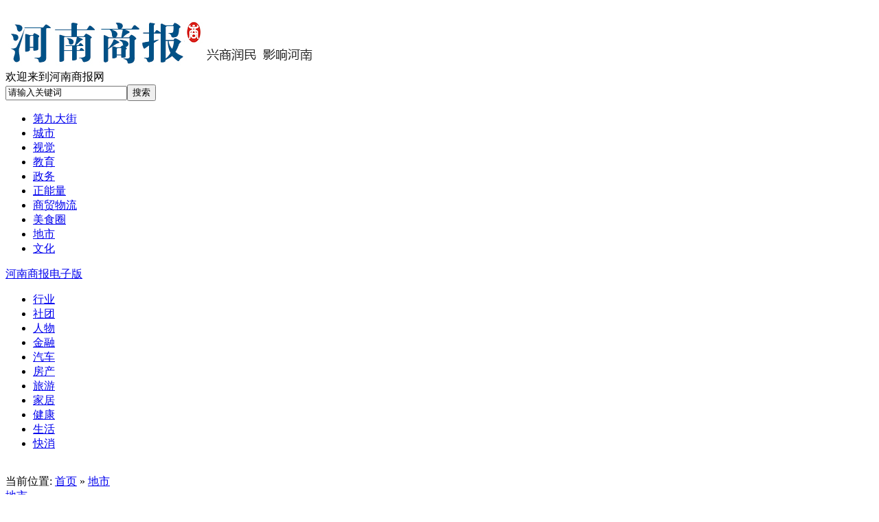

--- FILE ---
content_type: text/html;charset=UTF-8
request_url: https://www.shangbw.com/news/show-54426.html
body_size: 5569
content:
<!DOCTYPE html PUBLIC "-//W3C//DTD XHTML 1.0 Transitional//EN" "http://www.w3.org/TR/xhtml1/DTD/xhtml1-transitional.dtd">
<html xmlns="http://www.w3.org/1999/xhtml">
<head>
<meta http-equiv="Content-Type" content="text/html;charset=UTF-8"/>
<title>方城县博望镇：路域环境美了 群众心里乐了_地市_资讯_河南商报网</title>
<meta name="keywords" content="方城县博望镇：路域环境美了 群众心里乐了,地市"/>
<meta name="description" content="顶端新闻河南商报见习记者 周美娇 通讯员 李善喜 逯光明过去这公路两侧乱搭棚子乱摆摊，杂物遍地脏兮兮，一经治理大变样，上有绿树下有花儿，干干净净无污染，越走心里越亮堂啊。6月30日一大早，在南阳市方城县博望镇秦王庙村，晨起散步的村民尚文成牵着老伴"/>
<meta http-equiv="mobile-agent" content="format=html5;url=https://www.shangbw.com/mobile/21-0-54426-1.html">
<meta name="generator" content=""/>
<link rel="archives" title="河南商报网" href="https://www.shangbw.com/archiver/"/>
<link rel="stylesheet" type="text/css" href="https://www.shangbw.com/skin/default/style.css"/>
<link rel="stylesheet" type="text/css" href="https://www.shangbw.com/skin/default/article.css"/><!--[if lte IE 6]>
<link rel="stylesheet" type="text/css" href="https://www.shangbw.com/skin/default/ie6.css"/>
<![endif]-->
<script type="text/javascript">window.onerror=function(){return true;}</script><script type="text/javascript" src="https://www.shangbw.com/lang/zh-cn/lang.js"></script>
<script type="text/javascript" src="https://www.shangbw.com/file/script/config.js"></script>
<script type="text/javascript" src="https://code.jquery.com/jquery-3.6.3.min.js"></script>
<script type="text/javascript" src="https://www.shangbw.com/file/script/common.js"></script>
<script type="text/javascript" src="https://www.shangbw.com/file/script/page.js"></script>
<script type="text/javascript" src="https://www.shangbw.com/file/script/jquery.lazyload.js"></script><script type="text/javascript">
GoMobile('https://www.shangbw.com/mobile/21-0-54426-1.html');
var searchid = 21;
</script>
</head>
<body>
<div id="destoon_qrcode" style="display:none;"></div><div class="m"><div id="search_tips" style="display:none;"></div></div>
<div class="m" style="display:none;">
<div id="search_module" style="display:none;" onmouseout="Dh('search_module');" onmouseover="Ds('search_module');">
<a href="javascript:void(0);" onclick="setModule('21','资讯')">资讯</a></div>
</div>
<!--<div class="" style="margin:0 auto; width:1200px;"></div>-->
<div class="toubu">
<div class="m">
<div class="logo f_l"><a href="https://www.shangbw.com/"><img src="https://www.shangbw.com/file/upload/201512/09/090703351.jpg" alt="河南商报网"/></a></div>
<form id="destoon_search" action="/news/search.php" onsubmit="return Dsearch(1);">
<div class="dl">欢迎来到河南商报网</div>
<input type="hidden" name="moduleid" value="21" id="destoon_moduleid"/>
<input type="hidden" name="spread" value="0" id="destoon_spread"/>
<div class="head_search" onmouseover="this.className='head_search_on';" onmouseout="this.className='head_search';">
<div>
<input name="kw" id="destoon_kw" type="text" class="search_i" value="请输入关键词" onfocus="if(this.value=='请输入关键词') this.value='';" onkeyup="STip(this.value);" autocomplete="off" x-webkit-speech speech/><input type="text" id="destoon_select" class="search_m" value="资讯" readonly onfocus="this.blur();" onclick="$('#search_module').fadeIn('fast');" style="display:none" /><input type="submit" value="搜索" class="search_s"/>
</div>
</div>
</form>
</div>
</div>
<div class="lanmu">
<div class="m">
<div class="menu">
<ul><li><a href="/news/list-25.html" ><span>第九大街</span></a></li>
<li><a href="/news/list-12.html" ><span>城市</span></a></li>
<li><a href="/news/list-7.html" ><span>视觉</span></a></li>
<li><a href="/news/list-33.html" ><span>教育</span></a></li>
<li><a href="/news/list-20.html" ><span>政务</span></a></li>
<li><a href="/news/list-34.html" ><span>正能量</span></a></li>
<li><a href="/news/list-10.html" ><span>商贸物流</span></a></li>
<li><a href="/news/list-18.html" ><span>美食圈</span></a></li>
<li><a href="/news/list-15.html" ><span>地市</span></a></li>
<li><a href="/news/list-21.html" ><span>文化</span></a></li>
</ul>
</div>
<p class="dianzi"><a href="http://newpaper.dahe.cn/hnsb">河南商报电子版</a></p>
</div>
<div class="m erji">
<ul>
<li><a href="/news/list-19.html" class="first" ><span>行业</span></a></li>
<li><a href="/news/list-14.html" ><span>社团</span></a></li>
<li><a href="/news/list-13.html" ><span>人物</span></a></li>
<li><a href="/news/list-28.html" ><span>金融</span></a></li>
<li><a href="/news/list-31.html" target="_blank"><span>汽车</span></a></li>
<li><a href="/news/list-16.html" ><span>房产</span></a></li>
<li><a href="/news/list-29.html" target="_blank"><span>旅游</span></a></li><li><a href="/news/list-30.html" target="_blank"><span>家居</span></a></li><li><a href="/news/list-17.html" target="_blank"><span>健康</span></a></li><li><a href="/news/list-11.html" target="_blank"><span>生活</span></a></li><li><a href="/news/list-26.html" target="_blank"><span>快消</span></a></li>
</ul>
</div>
</div>
<div class="m b10"> </div>
<script type="text/javascript">var module_id= 21,item_id=54426,content_id='content',img_max_width=550;</script>
<div class="m">
<div class="neirong clearfix">
<div class="sbw_right">
<div class="weizhi"><div class="pos1">当前位置: <a href="https://www.shangbw.com/">首页</a> &raquo; <a href="https://www.shangbw.com/news/list-15.html">地市</a></div><span><a href="https://www.shangbw.com/news/list-15.html">地市</a></span></div>
<div class="left_box">
<h1 class="title" id="title">方城县博望镇：路域环境美了 群众心里乐了</h1>
<div class="info"><span class="f_r"><img src="https://www.shangbw.com/skin/default/image/zoomin.gif" width="16" height="16" alt="放大字体" class="c_p" onclick="fontZoom('+', 'article');"/>&nbsp;&nbsp;<img src="https://www.shangbw.com/skin/default/image/zoomout.gif" width="16" height="16"  alt="缩小字体" class="c_p" onclick="fontZoom('-', 'article');"/></span>
发布日期：2022-06-30&nbsp;&nbsp;浏览次数：<span id="hits">8743</span>
</div>
<div class="introduce">核心提示：顶端新闻河南商报见习记者 周美娇 通讯员 李善喜 逯光明过去这公路两侧乱搭棚子乱摆摊，杂物遍地脏兮兮，一经治理大变样，上有绿树下有花儿，干干净净无污染，越走心里越亮堂啊。6月30日一大早，在南阳市方城县博望镇秦王庙村，晨起散步的村民尚文成牵着老伴</div><div id="content"><div class="content" id="article"><p style="text-align: left;" data-track="43" data-pm-slice="0 0 []">顶端新闻&bull;河南商报见习记者 周美娇 通讯员 李善喜 逯光明</p>
<p style="text-align: left;" data-track="37">&ldquo;过去这公路两侧乱搭棚子乱摆摊，杂物遍地脏兮兮，一经治理大变样，上有绿树下有花儿，干干净净无污染，越走心里越亮堂啊&rdquo;。6月30日一大早，在南阳市方城县博望镇秦王庙村，晨起散步的村民尚文成牵着老伴的手，哼着小曲走在路上。</p>
<div class="pgc-img"><img data-ic="false" src="https://mp.toutiao.com/mp/agw/article_material/open_image/get?code=OWFhOWNkODQ1NzJjMDQ4ZTVlZDk0ZGVjMWMxZmUyMjUsMTY1NjU1NDU2NzE0MQ==" data-width="1200" data-height="900" data-ic-uri="" alt="" /></div>
<p style="text-align: left;" data-track="39">近年来，该镇经济发展步伐加快，农村公路四通八达，路面街面光亮如镜，绿化亮化处处风景。广大农民开着小车去种地，日子越过越舒坦。</p>
<p style="text-align: left;" data-track="40">但是随着路域经济的发展，部分农民在公路两侧建棚设摊做生意，乱搭乱建乱堆乱占现象十分突出。为了迅速改变路域环境，近期以来，该镇结合人居环境整治和&ldquo;四好公路&rdquo;建设，由该镇纪委书记陈东辉亲自牵头，组织大量人力物力集中开展路域&ldquo;六乱&rdquo;整治工作，共拆除占道的铁皮房、遮阴棚等67处，清挪废品点5个，清理路旁杂物277处，清除小广告500条，疏通排水沟5600多米，清理垃圾27万多方，埋设排污管道1100米。并在五个沿路小集镇开展&ldquo;马路市场&rdquo;集中整治，规范了经商秩序。在整治&ldquo;六乱&rdquo;的基础上，加大投入力度，在长达42公里的六条干线公路两侧开展美化、绿化、亮化行动，共栽植香樟、冬青、梧桐、玉兰等优质常青树8万多棵，并采取移栽或撒播相结合的方式，种多彩月季、麻杆花12万多棵。在居民区路段安装路灯340盏，美化改造沿街门店200多米。</p>
<p style="text-align: left;" data-track="41">整治是前提，管理是常态。博望镇在前期集中整治的前提下，根据路段长短、途径村街等 不同情况，明确&ldquo;路长&rdquo;单位（或村）和包路领导沿路街、商户逐一签订&ldquo;保证书&rdquo;。该镇定期组织观摩检查，对出现反弹现象的&ldquo;路长&rdquo;及包治领导亮&ldquo;红灯&rdquo;、做检讨。并酌情予以扣发工资资金等经济处罚。</p>
<p style="text-align: left;" data-track="42">一系列常态化管理措施的落实，确保了路域环境常净、常绿、常亮、常美。不但有效改变了路域环境，重塑了名镇形象，而且为招商引资办企业创优了环境。近日，又有三个亿元以上项目完成了签约入驻协议。其中，投资5.2亿元的郑州裕麟药业有限公司入驻项目即将开工建设。</p>
<p data-track="44">&nbsp;</p></div>
</div>
<div class="b10 c_b">&nbsp;</div>

<div class="np">
<ul>
<li><strong>下一篇：</strong><a href="https://www.shangbw.com/news/show-54427.html" title="邓州市公安局举行河南警察学院学生暑期社会实践欢迎仪式">邓州市公安局举行河南警察学院学生暑期社会实践欢迎仪式</a>
</li>
<li><strong>上一篇：</strong><a href="https://www.shangbw.com/news/show-54425.html" title="贷前调查不尽职、贷后管理不到位！方城县农信社被罚30万元">贷前调查不尽职、贷后管理不到位！方城县农信社被罚30万元</a>
</li>
</ul>
</div>
<div class="b10">&nbsp;</div>

<div class="b10">&nbsp;</div>
<div class="left_head"><a href="https://www.shangbw.com/news/list-15.html">同类资讯</a></div>
<div class="related"><table width="100%">
<tr><td width="50%"><a href="https://www.shangbw.com/news/show-64422.html" title="快手“幸福大讲堂师训计划”在京启动，以数字普惠之力助推千行百业高质量发展">&#8226; 快手“幸福大讲堂师训计划”在京启动，以数字普</a></td>
<td width="50%"><a href="https://www.shangbw.com/news/show-64337.html" title="茶叶“老玩家”闯入“新茶饮”赛道 文新旗下“文小新”品牌首店入驻正弘城​​">&#8226; 茶叶“老玩家”闯入“新茶饮”赛道 文新旗下“</a></td>
</tr><tr><td width="50%"><a href="https://www.shangbw.com/news/show-63937.html" title="农业银行孟津吉利分理处：情系百岁老人 金融关爱到家">&#8226; 农业银行孟津吉利分理处：情系百岁老人 金融关</a></td>
<td width="50%"><a href="https://www.shangbw.com/news/show-63936.html" title="银行上门服务 温暖延至医院 农业银行洛阳古城支行为病中客户特事特办">&#8226; 银行上门服务 温暖延至医院 农业银行洛阳古城支</a></td>
</tr><tr><td width="50%"><a href="https://www.shangbw.com/news/show-63781.html" title="农业银行金都支行：上门助孤寡老人 排难解忧显真情">&#8226; 农业银行金都支行：上门助孤寡老人 排难解忧显</a></td>
<td width="50%"><a href="https://www.shangbw.com/news/show-63780.html" title="农业银行洛阳新区中泓支行： 助老爱老暖人心 托举幸福“夕阳红”">&#8226; 农业银行洛阳新区中泓支行： 助老爱老暖人心 托</a></td>
</tr><tr><td width="50%"><a href="https://www.shangbw.com/news/show-63596.html" title="农业银行汝阳支行：残币兑换非小事 优质服务暖人心">&#8226; 农业银行汝阳支行：残币兑换非小事 优质服务暖</a></td>
<td width="50%"><a href="https://www.shangbw.com/news/show-63595.html" title="洛阳农行新区中泓支行：ATM机前上演温情故事">&#8226; 洛阳农行新区中泓支行：ATM机前上演温情故事</a></td>
</tr><tr><td width="50%"><a href="https://www.shangbw.com/news/show-63465.html" title="河南酸辣粉真中！青年争相炫家乡！">&#8226; 河南酸辣粉真中！青年争相炫家乡！</a></td>
<td width="50%"><a href="https://www.shangbw.com/news/show-62990.html" title="新乡市高新区科技企业加速器及周边基础设施建设项目所有楼栋主体结构封顶">&#8226; 新乡市高新区科技企业加速器及周边基础设施建设</a></td>
</tr></table>
</div>

<br/>
</div>
</div>
<div class="sbw_left">
<div class="sbw_head"><div><strong>分类导航</strong></div></div>
<div class="lanmu1">
<li><a href="https://www.shangbw.com/news/list-25.html">第九大街</a></li>
<li><a href="https://www.shangbw.com/news/list-9.html">商业</a></li>
<li><a href="https://www.shangbw.com/news/list-12.html">城市</a></li>
<li><a href="https://www.shangbw.com/news/list-20.html">政务</a></li>
<li><a href="https://www.shangbw.com/news/list-7.html">视觉</a></li>
<li><a href="https://www.shangbw.com/news/list-33.html">教育</a></li>
<li><a href="https://www.shangbw.com/news/list-34.html">正能量</a></li>
<li><a href="https://www.shangbw.com/news/list-10.html">商贸物流</a></li>
<li><a href="https://www.shangbw.com/news/list-18.html">美食圈</a></li>
<li><a href="https://www.shangbw.com/news/list-15.html">地市</a></li>
<li><a href="https://www.shangbw.com/news/list-21.html">文化</a></li>
<li><a href="https://www.shangbw.com/news/list-19.html">行业</a></li>
<li><a href="https://www.shangbw.com/news/list-14.html">社团</a></li>
<li><a href="https://www.shangbw.com/news/list-13.html">人物</a></li>
<li><a href="https://www.shangbw.com/news/list-28.html">金融</a></li>
<li><a href="https://www.shangbw.com/news/list-31.html">汽车</a></li>
<li><a href="https://www.shangbw.com/news/list-16.html">房产</a></li>
<li><a href="https://www.shangbw.com/news/list-29.html">旅游</a></li>
<li><a href="https://www.shangbw.com/news/list-30.html">家居</a></li>
<li><a href="https://www.shangbw.com/news/list-17.html">健康</a></li>
</div>
</div>
</div>
<script type="text/javascript" src="https://www.shangbw.com/file/script/content.js"></script></div>
<div class="sbw_foot">
<p><a href="/about/index.html">关于我们 </a>|<a href="/sitemap/"> 网站地图 </a>|<a href="/guestbook/"> 网站留言 </a>|<a href="/ad/"> 广告服务 </a>|<a href="/about/contact.html"> 联系我们</a></p>
<p>版权所有 河南商报社　技术支持：顶端传媒科技（河南）有限公司  备案号：<a href="https://beian.miit.gov.cn">豫ICP备18039799号</a><script>
var _hmt = _hmt || [];
(function() {
  var hm = document.createElement("script");
  hm.src = "//hm.baidu.com/hm.js?f951b2e2c8345c7ea098cb672786e796";
  var s = document.getElementsByTagName("script")[0]; 
  s.parentNode.insertBefore(hm, s);
})();
</script></p>
</div>
<div class="back2top"><a href="javascript:void(0);" title="返回顶部"> </a></div>
<script type="text/javascript">
$(function(){$("img").lazyload();});</script>
<script>
var _hmt = _hmt || [];
(function() {
  var hm = document.createElement("script");
  hm.src = "//hm.baidu.com/hm.js?f951b2e2c8345c7ea098cb672786e796";
  var s = document.getElementsByTagName("script")[0]; 
  s.parentNode.insertBefore(hm, s);
})();
</script>
</body>
</html>

--- FILE ---
content_type: application/javascript
request_url: https://www.shangbw.com/file/script/config.js
body_size: 222
content:
var DTPath = "https://www.shangbw.com/";var SKPath = "https://www.shangbw.com/skin/default/";var MEPath = "https://www.shangbw.com/member/";var DTEditor = "fckeditor";var CKDomain = "";var CKPath = "/";var CKPrex = "cb3_";

--- FILE ---
content_type: application/javascript
request_url: https://www.shangbw.com/file/script/content.js
body_size: 644
content:
/*
	[Destoon B2B System] Copyright (c) 2008-2015 www.destoon.com
	This is NOT a freeware, use is subject to license.txt
*/
function fontZoom(z, i) {
	var i = i ? i : 'content';
	var size = $('#'+i).css('font-size');
	var new_size = Number(size.replace('px', ''));
	new_size += z == '+' ? 1 : -1;
	if(new_size < 12) new_size = 12;
	$('#'+i).css('font-size', new_size+'px');
	$('#'+i+' *').css('font-size', new_size+'px');
}
function ImgZoom(i, m) {
	var m = m ? m : 550; var w = i.width;
	if(w < m) {
		//i.className = '';
	} else {
		var h = i.height;
		i.height = parseInt(h*m/w);
		i.width = m;
		i.title = L['click_open'];
		i.onclick = function (e) {window.open(DTPath+'api/view.php?img='+i.src);}
	}
}
window.onload = function() {
	try {
	var Imgs = content_id ? Dd(content_id).getElementsByTagName("img") : $('img');
	for(var i=0;i<Imgs.length;i++) {ImgZoom(Imgs[i], img_max_width);}
	var Links = Dd(content_id).getElementsByTagName("a");
	for(var i=0;i<Links.length;i++)	{if(Links[i].target != '_blank') {if(document.domain && Links[i].href.indexOf(document.domain) == -1) Links[i].target = '_blank';}}
	} catch(e) {}
}